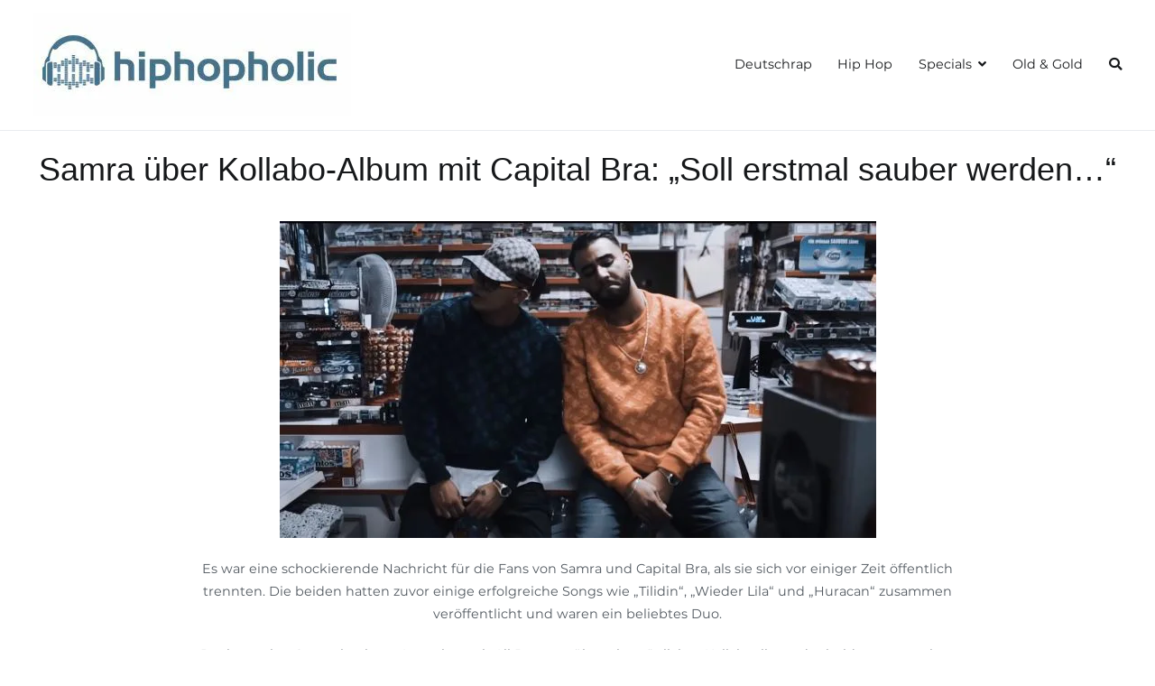

--- FILE ---
content_type: text/html; charset=UTF-8
request_url: https://hiphopholic.de/samra-ueber-kollabo-album-mit-capital-bra-soll-erstmal-sauber-werden/
body_size: 13012
content:
<!doctype html>
		<html lang="de">
		
	<head>

				<meta charset="UTF-8">
		<meta name="viewport" content="width=device-width, initial-scale=1">
		<link rel="profile" href="http://gmpg.org/xfn/11">
		
		<script type="text/javascript"
		id="Cookiebot"
		src="https://consent.cookiebot.com/uc.js"
		data-cbid="5d56e59b-894a-4137-9a35-1ecbd25c22a8"
						data-culture="DE"
				async	></script>
<script>
	window.dataLayer = window.dataLayer || [];
	function gtag() {
		dataLayer.push(arguments);
	}
	gtag("consent", "default", {
		ad_storage: "denied",
		analytics_storage: "denied",
		functionality_storage: "denied",
		personalization_storage: "denied",
		security_storage: "granted",
		wait_for_update: 500,
	});
	gtag("set", "ads_data_redaction", true);
	gtag("set", "url_passthrough", true);
</script>
<meta name='robots' content='max-image-preview:large' />

	<!-- This site is optimized with the Yoast SEO Premium plugin v14.4.1 - https://yoast.com/wordpress/plugins/seo/ -->
	<title>Samra über Kollabo-Album mit Capital Bra: &quot;Soll erstmal sauber werden...&quot; &bull; hiphopholic.de</title>
	<meta name="description" content="Es war eine schockierende Nachricht für die Fans von Samra und Capital Bra, als sie sich vor einiger Zeit öffentlich trennten. Die beiden hatten zuvor" />
	<meta name="robots" content="index, follow" />
	<meta name="googlebot" content="index, follow, max-snippet:-1, max-image-preview:large, max-video-preview:-1" />
	<meta name="bingbot" content="index, follow, max-snippet:-1, max-image-preview:large, max-video-preview:-1" />
	<link rel="canonical" href="https://hiphopholic.de/samra-ueber-kollabo-album-mit-capital-bra-soll-erstmal-sauber-werden/" />
	<meta property="og:locale" content="de_DE" />
	<meta property="og:type" content="article" />
	<meta property="og:title" content="Samra über Kollabo-Album mit Capital Bra: &quot;Soll erstmal sauber werden...&quot; &bull; hiphopholic.de" />
	<meta property="og:description" content="Es war eine schockierende Nachricht für die Fans von Samra und Capital Bra, als sie sich vor einiger Zeit öffentlich trennten. Die beiden hatten zuvor" />
	<meta property="og:url" content="https://hiphopholic.de/samra-ueber-kollabo-album-mit-capital-bra-soll-erstmal-sauber-werden/" />
	<meta property="og:site_name" content="hiphopholic.de Hip Hop Portal" />
	<meta property="article:publisher" content="https://www.facebook.com/hiphopholic.de/" />
	<meta property="article:published_time" content="2022-12-13T19:32:00+00:00" />
	<meta property="article:modified_time" content="2022-12-13T15:29:33+00:00" />
	<meta property="og:image" content="https://hiphopholic.de/wp-content/2020/07/capital-samra.jpg" />
	<meta property="og:image:width" content="661" />
	<meta property="og:image:height" content="351" />
	<script type="application/ld+json" class="yoast-schema-graph">{"@context":"https://schema.org","@graph":[{"@type":"Organization","@id":"https://hiphopholic.de/#organization","name":"HipHopHolic","url":"https://hiphopholic.de/","sameAs":["https://www.facebook.com/hiphopholic.de/"],"logo":{"@type":"ImageObject","@id":"https://hiphopholic.de/#logo","inLanguage":"de","url":"https://hiphopholic.de/wp-content/2019/03/Hiphopholic-Logo-Mobile.png","width":700,"height":203,"caption":"HipHopHolic"},"image":{"@id":"https://hiphopholic.de/#logo"}},{"@type":"WebSite","@id":"https://hiphopholic.de/#website","url":"https://hiphopholic.de/","name":"hiphopholic.de Hip Hop Portal","description":"","publisher":{"@id":"https://hiphopholic.de/#organization"},"potentialAction":[{"@type":"SearchAction","target":"https://hiphopholic.de/?s={search_term_string}","query-input":"required name=search_term_string"}],"inLanguage":"de"},{"@type":"ImageObject","@id":"https://hiphopholic.de/samra-ueber-kollabo-album-mit-capital-bra-soll-erstmal-sauber-werden/#primaryimage","inLanguage":"de","url":"https://hiphopholic.de/wp-content/2020/07/capital-samra.jpg","width":661,"height":351},{"@type":"WebPage","@id":"https://hiphopholic.de/samra-ueber-kollabo-album-mit-capital-bra-soll-erstmal-sauber-werden/#webpage","url":"https://hiphopholic.de/samra-ueber-kollabo-album-mit-capital-bra-soll-erstmal-sauber-werden/","name":"Samra \u00fcber Kollabo-Album mit Capital Bra: \"Soll erstmal sauber werden...\" &bull; hiphopholic.de","isPartOf":{"@id":"https://hiphopholic.de/#website"},"primaryImageOfPage":{"@id":"https://hiphopholic.de/samra-ueber-kollabo-album-mit-capital-bra-soll-erstmal-sauber-werden/#primaryimage"},"datePublished":"2022-12-13T19:32:00+00:00","dateModified":"2022-12-13T15:29:33+00:00","description":"Es war eine schockierende Nachricht f\u00fcr die Fans von Samra und Capital Bra, als sie sich vor einiger Zeit \u00f6ffentlich trennten. Die beiden hatten zuvor","breadcrumb":{"@id":"https://hiphopholic.de/samra-ueber-kollabo-album-mit-capital-bra-soll-erstmal-sauber-werden/#breadcrumb"},"inLanguage":"de","potentialAction":[{"@type":"ReadAction","target":["https://hiphopholic.de/samra-ueber-kollabo-album-mit-capital-bra-soll-erstmal-sauber-werden/"]}]},{"@type":"BreadcrumbList","@id":"https://hiphopholic.de/samra-ueber-kollabo-album-mit-capital-bra-soll-erstmal-sauber-werden/#breadcrumb","itemListElement":[{"@type":"ListItem","position":1,"item":{"@type":"WebPage","@id":"https://hiphopholic.de/","url":"https://hiphopholic.de/","name":"Startseite"}},{"@type":"ListItem","position":2,"item":{"@type":"WebPage","@id":"https://hiphopholic.de/samra-ueber-kollabo-album-mit-capital-bra-soll-erstmal-sauber-werden/","url":"https://hiphopholic.de/samra-ueber-kollabo-album-mit-capital-bra-soll-erstmal-sauber-werden/","name":"Samra \u00fcber Kollabo-Album mit Capital Bra: &#8222;Soll erstmal sauber werden&#8230;&#8220;"}}]},{"@type":"Article","@id":"https://hiphopholic.de/samra-ueber-kollabo-album-mit-capital-bra-soll-erstmal-sauber-werden/#article","isPartOf":{"@id":"https://hiphopholic.de/samra-ueber-kollabo-album-mit-capital-bra-soll-erstmal-sauber-werden/#webpage"},"author":{"@id":"https://hiphopholic.de/#/schema/person/82ee18f904f33ebbcae465bc46b3dde0"},"headline":"Samra \u00fcber Kollabo-Album mit Capital Bra: &#8222;Soll erstmal sauber werden&#8230;&#8220;","datePublished":"2022-12-13T19:32:00+00:00","dateModified":"2022-12-13T15:29:33+00:00","commentCount":0,"mainEntityOfPage":{"@id":"https://hiphopholic.de/samra-ueber-kollabo-album-mit-capital-bra-soll-erstmal-sauber-werden/#webpage"},"publisher":{"@id":"https://hiphopholic.de/#organization"},"image":{"@id":"https://hiphopholic.de/samra-ueber-kollabo-album-mit-capital-bra-soll-erstmal-sauber-werden/#primaryimage"},"articleSection":"Deutschrap","inLanguage":"de"},{"@type":["Person"],"@id":"https://hiphopholic.de/#/schema/person/82ee18f904f33ebbcae465bc46b3dde0","name":"Vadim","description":"Der Admin, der etwas m\u00fcde ist. Aber stets bem\u00fcht!"}]}</script>
	<!-- / Yoast SEO Premium plugin. -->


<script type="text/javascript">
window._wpemojiSettings = {"baseUrl":"https:\/\/s.w.org\/images\/core\/emoji\/14.0.0\/72x72\/","ext":".png","svgUrl":"https:\/\/s.w.org\/images\/core\/emoji\/14.0.0\/svg\/","svgExt":".svg","source":{"concatemoji":"https:\/\/hiphopholic.de\/wp-includes\/js\/wp-emoji-release.min.js?ver=6.2.8"}};
/*! This file is auto-generated */
!function(e,a,t){var n,r,o,i=a.createElement("canvas"),p=i.getContext&&i.getContext("2d");function s(e,t){p.clearRect(0,0,i.width,i.height),p.fillText(e,0,0);e=i.toDataURL();return p.clearRect(0,0,i.width,i.height),p.fillText(t,0,0),e===i.toDataURL()}function c(e){var t=a.createElement("script");t.src=e,t.defer=t.type="text/javascript",a.getElementsByTagName("head")[0].appendChild(t)}for(o=Array("flag","emoji"),t.supports={everything:!0,everythingExceptFlag:!0},r=0;r<o.length;r++)t.supports[o[r]]=function(e){if(p&&p.fillText)switch(p.textBaseline="top",p.font="600 32px Arial",e){case"flag":return s("\ud83c\udff3\ufe0f\u200d\u26a7\ufe0f","\ud83c\udff3\ufe0f\u200b\u26a7\ufe0f")?!1:!s("\ud83c\uddfa\ud83c\uddf3","\ud83c\uddfa\u200b\ud83c\uddf3")&&!s("\ud83c\udff4\udb40\udc67\udb40\udc62\udb40\udc65\udb40\udc6e\udb40\udc67\udb40\udc7f","\ud83c\udff4\u200b\udb40\udc67\u200b\udb40\udc62\u200b\udb40\udc65\u200b\udb40\udc6e\u200b\udb40\udc67\u200b\udb40\udc7f");case"emoji":return!s("\ud83e\udef1\ud83c\udffb\u200d\ud83e\udef2\ud83c\udfff","\ud83e\udef1\ud83c\udffb\u200b\ud83e\udef2\ud83c\udfff")}return!1}(o[r]),t.supports.everything=t.supports.everything&&t.supports[o[r]],"flag"!==o[r]&&(t.supports.everythingExceptFlag=t.supports.everythingExceptFlag&&t.supports[o[r]]);t.supports.everythingExceptFlag=t.supports.everythingExceptFlag&&!t.supports.flag,t.DOMReady=!1,t.readyCallback=function(){t.DOMReady=!0},t.supports.everything||(n=function(){t.readyCallback()},a.addEventListener?(a.addEventListener("DOMContentLoaded",n,!1),e.addEventListener("load",n,!1)):(e.attachEvent("onload",n),a.attachEvent("onreadystatechange",function(){"complete"===a.readyState&&t.readyCallback()})),(e=t.source||{}).concatemoji?c(e.concatemoji):e.wpemoji&&e.twemoji&&(c(e.twemoji),c(e.wpemoji)))}(window,document,window._wpemojiSettings);
</script>
<style type="text/css">
img.wp-smiley,
img.emoji {
	display: inline !important;
	border: none !important;
	box-shadow: none !important;
	height: 1em !important;
	width: 1em !important;
	margin: 0 0.07em !important;
	vertical-align: -0.1em !important;
	background: none !important;
	padding: 0 !important;
}
</style>
	<link rel='stylesheet' id='wp-block-library-css' href='https://hiphopholic.de/wp-includes/css/dist/block-library/style.min.css?ver=6.2.8' type='text/css' media='all' />
<style id='wp-block-library-theme-inline-css' type='text/css'>
.wp-block-audio figcaption{color:#555;font-size:13px;text-align:center}.is-dark-theme .wp-block-audio figcaption{color:hsla(0,0%,100%,.65)}.wp-block-audio{margin:0 0 1em}.wp-block-code{border:1px solid #ccc;border-radius:4px;font-family:Menlo,Consolas,monaco,monospace;padding:.8em 1em}.wp-block-embed figcaption{color:#555;font-size:13px;text-align:center}.is-dark-theme .wp-block-embed figcaption{color:hsla(0,0%,100%,.65)}.wp-block-embed{margin:0 0 1em}.blocks-gallery-caption{color:#555;font-size:13px;text-align:center}.is-dark-theme .blocks-gallery-caption{color:hsla(0,0%,100%,.65)}.wp-block-image figcaption{color:#555;font-size:13px;text-align:center}.is-dark-theme .wp-block-image figcaption{color:hsla(0,0%,100%,.65)}.wp-block-image{margin:0 0 1em}.wp-block-pullquote{border-bottom:4px solid;border-top:4px solid;color:currentColor;margin-bottom:1.75em}.wp-block-pullquote cite,.wp-block-pullquote footer,.wp-block-pullquote__citation{color:currentColor;font-size:.8125em;font-style:normal;text-transform:uppercase}.wp-block-quote{border-left:.25em solid;margin:0 0 1.75em;padding-left:1em}.wp-block-quote cite,.wp-block-quote footer{color:currentColor;font-size:.8125em;font-style:normal;position:relative}.wp-block-quote.has-text-align-right{border-left:none;border-right:.25em solid;padding-left:0;padding-right:1em}.wp-block-quote.has-text-align-center{border:none;padding-left:0}.wp-block-quote.is-large,.wp-block-quote.is-style-large,.wp-block-quote.is-style-plain{border:none}.wp-block-search .wp-block-search__label{font-weight:700}.wp-block-search__button{border:1px solid #ccc;padding:.375em .625em}:where(.wp-block-group.has-background){padding:1.25em 2.375em}.wp-block-separator.has-css-opacity{opacity:.4}.wp-block-separator{border:none;border-bottom:2px solid;margin-left:auto;margin-right:auto}.wp-block-separator.has-alpha-channel-opacity{opacity:1}.wp-block-separator:not(.is-style-wide):not(.is-style-dots){width:100px}.wp-block-separator.has-background:not(.is-style-dots){border-bottom:none;height:1px}.wp-block-separator.has-background:not(.is-style-wide):not(.is-style-dots){height:2px}.wp-block-table{margin:0 0 1em}.wp-block-table td,.wp-block-table th{word-break:normal}.wp-block-table figcaption{color:#555;font-size:13px;text-align:center}.is-dark-theme .wp-block-table figcaption{color:hsla(0,0%,100%,.65)}.wp-block-video figcaption{color:#555;font-size:13px;text-align:center}.is-dark-theme .wp-block-video figcaption{color:hsla(0,0%,100%,.65)}.wp-block-video{margin:0 0 1em}.wp-block-template-part.has-background{margin-bottom:0;margin-top:0;padding:1.25em 2.375em}
</style>
<link rel='stylesheet' id='classic-theme-styles-css' href='https://hiphopholic.de/wp-includes/css/classic-themes.min.css?ver=6.2.8' type='text/css' media='all' />
<style id='global-styles-inline-css' type='text/css'>
body{--wp--preset--color--black: #000000;--wp--preset--color--cyan-bluish-gray: #abb8c3;--wp--preset--color--white: #ffffff;--wp--preset--color--pale-pink: #f78da7;--wp--preset--color--vivid-red: #cf2e2e;--wp--preset--color--luminous-vivid-orange: #ff6900;--wp--preset--color--luminous-vivid-amber: #fcb900;--wp--preset--color--light-green-cyan: #7bdcb5;--wp--preset--color--vivid-green-cyan: #00d084;--wp--preset--color--pale-cyan-blue: #8ed1fc;--wp--preset--color--vivid-cyan-blue: #0693e3;--wp--preset--color--vivid-purple: #9b51e0;--wp--preset--gradient--vivid-cyan-blue-to-vivid-purple: linear-gradient(135deg,rgba(6,147,227,1) 0%,rgb(155,81,224) 100%);--wp--preset--gradient--light-green-cyan-to-vivid-green-cyan: linear-gradient(135deg,rgb(122,220,180) 0%,rgb(0,208,130) 100%);--wp--preset--gradient--luminous-vivid-amber-to-luminous-vivid-orange: linear-gradient(135deg,rgba(252,185,0,1) 0%,rgba(255,105,0,1) 100%);--wp--preset--gradient--luminous-vivid-orange-to-vivid-red: linear-gradient(135deg,rgba(255,105,0,1) 0%,rgb(207,46,46) 100%);--wp--preset--gradient--very-light-gray-to-cyan-bluish-gray: linear-gradient(135deg,rgb(238,238,238) 0%,rgb(169,184,195) 100%);--wp--preset--gradient--cool-to-warm-spectrum: linear-gradient(135deg,rgb(74,234,220) 0%,rgb(151,120,209) 20%,rgb(207,42,186) 40%,rgb(238,44,130) 60%,rgb(251,105,98) 80%,rgb(254,248,76) 100%);--wp--preset--gradient--blush-light-purple: linear-gradient(135deg,rgb(255,206,236) 0%,rgb(152,150,240) 100%);--wp--preset--gradient--blush-bordeaux: linear-gradient(135deg,rgb(254,205,165) 0%,rgb(254,45,45) 50%,rgb(107,0,62) 100%);--wp--preset--gradient--luminous-dusk: linear-gradient(135deg,rgb(255,203,112) 0%,rgb(199,81,192) 50%,rgb(65,88,208) 100%);--wp--preset--gradient--pale-ocean: linear-gradient(135deg,rgb(255,245,203) 0%,rgb(182,227,212) 50%,rgb(51,167,181) 100%);--wp--preset--gradient--electric-grass: linear-gradient(135deg,rgb(202,248,128) 0%,rgb(113,206,126) 100%);--wp--preset--gradient--midnight: linear-gradient(135deg,rgb(2,3,129) 0%,rgb(40,116,252) 100%);--wp--preset--duotone--dark-grayscale: url('#wp-duotone-dark-grayscale');--wp--preset--duotone--grayscale: url('#wp-duotone-grayscale');--wp--preset--duotone--purple-yellow: url('#wp-duotone-purple-yellow');--wp--preset--duotone--blue-red: url('#wp-duotone-blue-red');--wp--preset--duotone--midnight: url('#wp-duotone-midnight');--wp--preset--duotone--magenta-yellow: url('#wp-duotone-magenta-yellow');--wp--preset--duotone--purple-green: url('#wp-duotone-purple-green');--wp--preset--duotone--blue-orange: url('#wp-duotone-blue-orange');--wp--preset--font-size--small: 13px;--wp--preset--font-size--medium: 20px;--wp--preset--font-size--large: 36px;--wp--preset--font-size--x-large: 42px;--wp--preset--spacing--20: 0.44rem;--wp--preset--spacing--30: 0.67rem;--wp--preset--spacing--40: 1rem;--wp--preset--spacing--50: 1.5rem;--wp--preset--spacing--60: 2.25rem;--wp--preset--spacing--70: 3.38rem;--wp--preset--spacing--80: 5.06rem;--wp--preset--shadow--natural: 6px 6px 9px rgba(0, 0, 0, 0.2);--wp--preset--shadow--deep: 12px 12px 50px rgba(0, 0, 0, 0.4);--wp--preset--shadow--sharp: 6px 6px 0px rgba(0, 0, 0, 0.2);--wp--preset--shadow--outlined: 6px 6px 0px -3px rgba(255, 255, 255, 1), 6px 6px rgba(0, 0, 0, 1);--wp--preset--shadow--crisp: 6px 6px 0px rgba(0, 0, 0, 1);}:where(.is-layout-flex){gap: 0.5em;}body .is-layout-flow > .alignleft{float: left;margin-inline-start: 0;margin-inline-end: 2em;}body .is-layout-flow > .alignright{float: right;margin-inline-start: 2em;margin-inline-end: 0;}body .is-layout-flow > .aligncenter{margin-left: auto !important;margin-right: auto !important;}body .is-layout-constrained > .alignleft{float: left;margin-inline-start: 0;margin-inline-end: 2em;}body .is-layout-constrained > .alignright{float: right;margin-inline-start: 2em;margin-inline-end: 0;}body .is-layout-constrained > .aligncenter{margin-left: auto !important;margin-right: auto !important;}body .is-layout-constrained > :where(:not(.alignleft):not(.alignright):not(.alignfull)){max-width: var(--wp--style--global--content-size);margin-left: auto !important;margin-right: auto !important;}body .is-layout-constrained > .alignwide{max-width: var(--wp--style--global--wide-size);}body .is-layout-flex{display: flex;}body .is-layout-flex{flex-wrap: wrap;align-items: center;}body .is-layout-flex > *{margin: 0;}:where(.wp-block-columns.is-layout-flex){gap: 2em;}.has-black-color{color: var(--wp--preset--color--black) !important;}.has-cyan-bluish-gray-color{color: var(--wp--preset--color--cyan-bluish-gray) !important;}.has-white-color{color: var(--wp--preset--color--white) !important;}.has-pale-pink-color{color: var(--wp--preset--color--pale-pink) !important;}.has-vivid-red-color{color: var(--wp--preset--color--vivid-red) !important;}.has-luminous-vivid-orange-color{color: var(--wp--preset--color--luminous-vivid-orange) !important;}.has-luminous-vivid-amber-color{color: var(--wp--preset--color--luminous-vivid-amber) !important;}.has-light-green-cyan-color{color: var(--wp--preset--color--light-green-cyan) !important;}.has-vivid-green-cyan-color{color: var(--wp--preset--color--vivid-green-cyan) !important;}.has-pale-cyan-blue-color{color: var(--wp--preset--color--pale-cyan-blue) !important;}.has-vivid-cyan-blue-color{color: var(--wp--preset--color--vivid-cyan-blue) !important;}.has-vivid-purple-color{color: var(--wp--preset--color--vivid-purple) !important;}.has-black-background-color{background-color: var(--wp--preset--color--black) !important;}.has-cyan-bluish-gray-background-color{background-color: var(--wp--preset--color--cyan-bluish-gray) !important;}.has-white-background-color{background-color: var(--wp--preset--color--white) !important;}.has-pale-pink-background-color{background-color: var(--wp--preset--color--pale-pink) !important;}.has-vivid-red-background-color{background-color: var(--wp--preset--color--vivid-red) !important;}.has-luminous-vivid-orange-background-color{background-color: var(--wp--preset--color--luminous-vivid-orange) !important;}.has-luminous-vivid-amber-background-color{background-color: var(--wp--preset--color--luminous-vivid-amber) !important;}.has-light-green-cyan-background-color{background-color: var(--wp--preset--color--light-green-cyan) !important;}.has-vivid-green-cyan-background-color{background-color: var(--wp--preset--color--vivid-green-cyan) !important;}.has-pale-cyan-blue-background-color{background-color: var(--wp--preset--color--pale-cyan-blue) !important;}.has-vivid-cyan-blue-background-color{background-color: var(--wp--preset--color--vivid-cyan-blue) !important;}.has-vivid-purple-background-color{background-color: var(--wp--preset--color--vivid-purple) !important;}.has-black-border-color{border-color: var(--wp--preset--color--black) !important;}.has-cyan-bluish-gray-border-color{border-color: var(--wp--preset--color--cyan-bluish-gray) !important;}.has-white-border-color{border-color: var(--wp--preset--color--white) !important;}.has-pale-pink-border-color{border-color: var(--wp--preset--color--pale-pink) !important;}.has-vivid-red-border-color{border-color: var(--wp--preset--color--vivid-red) !important;}.has-luminous-vivid-orange-border-color{border-color: var(--wp--preset--color--luminous-vivid-orange) !important;}.has-luminous-vivid-amber-border-color{border-color: var(--wp--preset--color--luminous-vivid-amber) !important;}.has-light-green-cyan-border-color{border-color: var(--wp--preset--color--light-green-cyan) !important;}.has-vivid-green-cyan-border-color{border-color: var(--wp--preset--color--vivid-green-cyan) !important;}.has-pale-cyan-blue-border-color{border-color: var(--wp--preset--color--pale-cyan-blue) !important;}.has-vivid-cyan-blue-border-color{border-color: var(--wp--preset--color--vivid-cyan-blue) !important;}.has-vivid-purple-border-color{border-color: var(--wp--preset--color--vivid-purple) !important;}.has-vivid-cyan-blue-to-vivid-purple-gradient-background{background: var(--wp--preset--gradient--vivid-cyan-blue-to-vivid-purple) !important;}.has-light-green-cyan-to-vivid-green-cyan-gradient-background{background: var(--wp--preset--gradient--light-green-cyan-to-vivid-green-cyan) !important;}.has-luminous-vivid-amber-to-luminous-vivid-orange-gradient-background{background: var(--wp--preset--gradient--luminous-vivid-amber-to-luminous-vivid-orange) !important;}.has-luminous-vivid-orange-to-vivid-red-gradient-background{background: var(--wp--preset--gradient--luminous-vivid-orange-to-vivid-red) !important;}.has-very-light-gray-to-cyan-bluish-gray-gradient-background{background: var(--wp--preset--gradient--very-light-gray-to-cyan-bluish-gray) !important;}.has-cool-to-warm-spectrum-gradient-background{background: var(--wp--preset--gradient--cool-to-warm-spectrum) !important;}.has-blush-light-purple-gradient-background{background: var(--wp--preset--gradient--blush-light-purple) !important;}.has-blush-bordeaux-gradient-background{background: var(--wp--preset--gradient--blush-bordeaux) !important;}.has-luminous-dusk-gradient-background{background: var(--wp--preset--gradient--luminous-dusk) !important;}.has-pale-ocean-gradient-background{background: var(--wp--preset--gradient--pale-ocean) !important;}.has-electric-grass-gradient-background{background: var(--wp--preset--gradient--electric-grass) !important;}.has-midnight-gradient-background{background: var(--wp--preset--gradient--midnight) !important;}.has-small-font-size{font-size: var(--wp--preset--font-size--small) !important;}.has-medium-font-size{font-size: var(--wp--preset--font-size--medium) !important;}.has-large-font-size{font-size: var(--wp--preset--font-size--large) !important;}.has-x-large-font-size{font-size: var(--wp--preset--font-size--x-large) !important;}
.wp-block-navigation a:where(:not(.wp-element-button)){color: inherit;}
:where(.wp-block-columns.is-layout-flex){gap: 2em;}
.wp-block-pullquote{font-size: 1.5em;line-height: 1.6;}
</style>
<link rel='stylesheet' id='contentstudio-dashboard-css' href='https://hiphopholic.de/wp-content/plugins/contentstudio/_inc/main.css?ver=1.0.0' type='text/css' media='all' />
<link rel='stylesheet' id='toc-screen-css' href='https://hiphopholic.de/wp-content/plugins/table-of-contents-plus/screen.min.css?ver=2302' type='text/css' media='all' />
<link rel='stylesheet' id='font-awesome-css' href='https://hiphopholic.de/wp-content/themes/zakra/assets/lib/font-awesome/css/font-awesome.min.css?ver=4.7.0' type='text/css' media='all' />
<link rel='stylesheet' id='zakra-style-css' href='https://hiphopholic.de/wp-content/themes/zakra/style.css?ver=6.2.8' type='text/css' media='all' />
<style id='zakra-style-inline-css' type='text/css'>
@media screen and (min-width:1200px){.tg-container{max-width:1206px;}}body{font-family:Montserrat;font-weight:400;}h1, h2, h3, h4, h5, h6{font-family:-apple-system, blinkmacsystemfont, segoe ui, roboto, oxygen-sans, ubuntu, cantarell, helvetica neue, helvetica, arial, sans-serif;font-weight:400;}h1{font-weight:500;}h2{font-weight:500;}h3{font-weight:500;}h4{font-weight:500;}h5{font-weight:500;}h6{font-weight:500;}button:hover, input[type="button"]:hover, input[type="reset"]:hover, input[type="submit"]:hover, #infinite-handle span:hover{background-color:#1e7ba6;}.tg-site-header .tg-site-header-top{background-size:contain;}.tg-site-header, .tg-container--separate .tg-site-header{background-size:contain;}.main-navigation.tg-primary-menu > div ul li.tg-header-button-wrap a:hover{background-color:#1e7ba6;}.tg-page-header, .tg-container--separate .tg-page-header{background-position:center center;background-size:contain;}
</style>
<link rel='stylesheet' id='zakra_googlefonts-css' href='//hiphopholic.de/wp-content/sgf-css/font-1ba219dc2b609b3322860303392b00f6.css' type='text/css' media='all' />
<link rel='stylesheet' id='yarpp-thumbnails-css' href='https://hiphopholic.de/wp-content/plugins/yet-another-related-posts-plugin/style/styles_thumbnails.css?ver=5.30.3' type='text/css' media='all' />
<style id='yarpp-thumbnails-inline-css' type='text/css'>
.yarpp-thumbnails-horizontal .yarpp-thumbnail {width: 130px;height: 170px;margin: 5px;margin-left: 0px;}.yarpp-thumbnail > img, .yarpp-thumbnail-default {width: 120px;height: 120px;margin: 5px;}.yarpp-thumbnails-horizontal .yarpp-thumbnail-title {margin: 7px;margin-top: 0px;width: 120px;}.yarpp-thumbnail-default > img {min-height: 120px;min-width: 120px;}
</style>
<script type='text/javascript' src='https://hiphopholic.de/wp-includes/js/jquery/jquery.min.js?ver=3.6.4' id='jquery-core-js'></script>
<script type='text/javascript' src='https://hiphopholic.de/wp-includes/js/jquery/jquery-migrate.min.js?ver=3.4.0' id='jquery-migrate-js'></script>
<link rel="https://api.w.org/" href="https://hiphopholic.de/wp-json/" /><link rel="alternate" type="application/json" href="https://hiphopholic.de/wp-json/wp/v2/posts/128739" /><link rel="EditURI" type="application/rsd+xml" title="RSD" href="https://hiphopholic.de/xmlrpc.php?rsd" />
<link rel="wlwmanifest" type="application/wlwmanifest+xml" href="https://hiphopholic.de/wp-includes/wlwmanifest.xml" />
<link rel='shortlink' href='https://hiphopholic.de/?p=128739' />
<link rel="alternate" type="application/json+oembed" href="https://hiphopholic.de/wp-json/oembed/1.0/embed?url=https%3A%2F%2Fhiphopholic.de%2Fsamra-ueber-kollabo-album-mit-capital-bra-soll-erstmal-sauber-werden%2F" />
<link rel="alternate" type="text/xml+oembed" href="https://hiphopholic.de/wp-json/oembed/1.0/embed?url=https%3A%2F%2Fhiphopholic.de%2Fsamra-ueber-kollabo-album-mit-capital-bra-soll-erstmal-sauber-werden%2F&#038;format=xml" />
		<style type="text/css">
						.site-title,
			.site-description {
				position: absolute;
				clip: rect(1px, 1px, 1px, 1px);
			}

						</style>
		<link rel="icon" href="https://hiphopholic.de/wp-content/2018/11/cropped-hhh-logo-splash-300x300.png" sizes="32x32" />
<link rel="icon" href="https://hiphopholic.de/wp-content/2018/11/cropped-hhh-logo-splash-300x300.png" sizes="192x192" />
<link rel="apple-touch-icon" href="https://hiphopholic.de/wp-content/2018/11/cropped-hhh-logo-splash-300x300.png" />
<meta name="msapplication-TileImage" content="https://hiphopholic.de/wp-content/2018/11/cropped-hhh-logo-splash-300x300.png" />
		<style type="text/css" id="wp-custom-css">
			
#primary a.post-thumbnail {
	margin:auto;
	width:fit-content;
	padding-bottom: 1rem;
}

#primary .entry-title, .entry-meta,  {
	text-align:center;
}

#primary .tg-read-more {
	font-size: 1.5rem;
	background: #444;
	padding: 0.05rem 0.75rem;
	color: yellow;
	text-shadow: 1px 1px 2px #000;
	border-radius: 2px;
}

#primary .tg-read-more:hover {
	background: #222;
	color: #F2CB05;
}

.tg-container--flex-space-between {
	justify-content:center;
}

.tg-page-header__title {
	margin:auto;
}

.site-content {
	margin-top: 1rem;
}

.post-thumbnail {
	display:flex;
	justify-content:center;
}

#primary {
	padding:0;
}

@media screen and (max-width:680px) {
	#main h1 {
	font-size: 2rem;
	text-align:center;
}
}

.mpp-post-navigation .nav-links [rel="next"], [rel="previous"] {
	font-size: 1.5rem;
	border: 1px #269bd1 solid;
	width: 75%;
	background: #444;
	margin:auto;
	color: #2dbdff;
	margin-bottom: 3rem;
	padding: 5px;
	display:block;
	text-align:center;
}

.mpp-post-navigation .nav-links [rel="previous"] {
	margin-bottom: 1.5rem;
	color: crimson;
	background: #333;
}

aside {
	display:none;
}

#toc_container {
	display:flex;
	flex-direction:column;
	font-weight: 700;
	line-height: 2.5em;
}

article>div, header {
	text-align:center;
}

@media only screen and (max-width: 728px) {
	article .entry-meta  .comments-link { 
		display:none;
	}
		article .entry-meta  .tags-links{ 
		display:none;
	}
	article header h2 a{
		font-size: 0.75em;
		line-height: 1.1;
	}
		article header h2{
		line-height: 0.9;
	}
	
	article {
		background: #eee;
		padding: 5px;
	}
	
	.tg-site-layout--default .hentry {
    margin: 0 0 1em;
}
}
		</style>
				
		<script async src="https://pagead2.googlesyndication.com/pagead/js/adsbygoogle.js?client=ca-pub-9674527906790876" crossorigin="anonymous"></script>

	</head>

<body class="post-template-default single single-post postid-128739 single-format-standard wp-custom-logo tg-site-layout--right tg-container--wide has-page-header">

<svg xmlns="http://www.w3.org/2000/svg" viewBox="0 0 0 0" width="0" height="0" focusable="false" role="none" style="visibility: hidden; position: absolute; left: -9999px; overflow: hidden;" ><defs><filter id="wp-duotone-dark-grayscale"><feColorMatrix color-interpolation-filters="sRGB" type="matrix" values=" .299 .587 .114 0 0 .299 .587 .114 0 0 .299 .587 .114 0 0 .299 .587 .114 0 0 " /><feComponentTransfer color-interpolation-filters="sRGB" ><feFuncR type="table" tableValues="0 0.49803921568627" /><feFuncG type="table" tableValues="0 0.49803921568627" /><feFuncB type="table" tableValues="0 0.49803921568627" /><feFuncA type="table" tableValues="1 1" /></feComponentTransfer><feComposite in2="SourceGraphic" operator="in" /></filter></defs></svg><svg xmlns="http://www.w3.org/2000/svg" viewBox="0 0 0 0" width="0" height="0" focusable="false" role="none" style="visibility: hidden; position: absolute; left: -9999px; overflow: hidden;" ><defs><filter id="wp-duotone-grayscale"><feColorMatrix color-interpolation-filters="sRGB" type="matrix" values=" .299 .587 .114 0 0 .299 .587 .114 0 0 .299 .587 .114 0 0 .299 .587 .114 0 0 " /><feComponentTransfer color-interpolation-filters="sRGB" ><feFuncR type="table" tableValues="0 1" /><feFuncG type="table" tableValues="0 1" /><feFuncB type="table" tableValues="0 1" /><feFuncA type="table" tableValues="1 1" /></feComponentTransfer><feComposite in2="SourceGraphic" operator="in" /></filter></defs></svg><svg xmlns="http://www.w3.org/2000/svg" viewBox="0 0 0 0" width="0" height="0" focusable="false" role="none" style="visibility: hidden; position: absolute; left: -9999px; overflow: hidden;" ><defs><filter id="wp-duotone-purple-yellow"><feColorMatrix color-interpolation-filters="sRGB" type="matrix" values=" .299 .587 .114 0 0 .299 .587 .114 0 0 .299 .587 .114 0 0 .299 .587 .114 0 0 " /><feComponentTransfer color-interpolation-filters="sRGB" ><feFuncR type="table" tableValues="0.54901960784314 0.98823529411765" /><feFuncG type="table" tableValues="0 1" /><feFuncB type="table" tableValues="0.71764705882353 0.25490196078431" /><feFuncA type="table" tableValues="1 1" /></feComponentTransfer><feComposite in2="SourceGraphic" operator="in" /></filter></defs></svg><svg xmlns="http://www.w3.org/2000/svg" viewBox="0 0 0 0" width="0" height="0" focusable="false" role="none" style="visibility: hidden; position: absolute; left: -9999px; overflow: hidden;" ><defs><filter id="wp-duotone-blue-red"><feColorMatrix color-interpolation-filters="sRGB" type="matrix" values=" .299 .587 .114 0 0 .299 .587 .114 0 0 .299 .587 .114 0 0 .299 .587 .114 0 0 " /><feComponentTransfer color-interpolation-filters="sRGB" ><feFuncR type="table" tableValues="0 1" /><feFuncG type="table" tableValues="0 0.27843137254902" /><feFuncB type="table" tableValues="0.5921568627451 0.27843137254902" /><feFuncA type="table" tableValues="1 1" /></feComponentTransfer><feComposite in2="SourceGraphic" operator="in" /></filter></defs></svg><svg xmlns="http://www.w3.org/2000/svg" viewBox="0 0 0 0" width="0" height="0" focusable="false" role="none" style="visibility: hidden; position: absolute; left: -9999px; overflow: hidden;" ><defs><filter id="wp-duotone-midnight"><feColorMatrix color-interpolation-filters="sRGB" type="matrix" values=" .299 .587 .114 0 0 .299 .587 .114 0 0 .299 .587 .114 0 0 .299 .587 .114 0 0 " /><feComponentTransfer color-interpolation-filters="sRGB" ><feFuncR type="table" tableValues="0 0" /><feFuncG type="table" tableValues="0 0.64705882352941" /><feFuncB type="table" tableValues="0 1" /><feFuncA type="table" tableValues="1 1" /></feComponentTransfer><feComposite in2="SourceGraphic" operator="in" /></filter></defs></svg><svg xmlns="http://www.w3.org/2000/svg" viewBox="0 0 0 0" width="0" height="0" focusable="false" role="none" style="visibility: hidden; position: absolute; left: -9999px; overflow: hidden;" ><defs><filter id="wp-duotone-magenta-yellow"><feColorMatrix color-interpolation-filters="sRGB" type="matrix" values=" .299 .587 .114 0 0 .299 .587 .114 0 0 .299 .587 .114 0 0 .299 .587 .114 0 0 " /><feComponentTransfer color-interpolation-filters="sRGB" ><feFuncR type="table" tableValues="0.78039215686275 1" /><feFuncG type="table" tableValues="0 0.94901960784314" /><feFuncB type="table" tableValues="0.35294117647059 0.47058823529412" /><feFuncA type="table" tableValues="1 1" /></feComponentTransfer><feComposite in2="SourceGraphic" operator="in" /></filter></defs></svg><svg xmlns="http://www.w3.org/2000/svg" viewBox="0 0 0 0" width="0" height="0" focusable="false" role="none" style="visibility: hidden; position: absolute; left: -9999px; overflow: hidden;" ><defs><filter id="wp-duotone-purple-green"><feColorMatrix color-interpolation-filters="sRGB" type="matrix" values=" .299 .587 .114 0 0 .299 .587 .114 0 0 .299 .587 .114 0 0 .299 .587 .114 0 0 " /><feComponentTransfer color-interpolation-filters="sRGB" ><feFuncR type="table" tableValues="0.65098039215686 0.40392156862745" /><feFuncG type="table" tableValues="0 1" /><feFuncB type="table" tableValues="0.44705882352941 0.4" /><feFuncA type="table" tableValues="1 1" /></feComponentTransfer><feComposite in2="SourceGraphic" operator="in" /></filter></defs></svg><svg xmlns="http://www.w3.org/2000/svg" viewBox="0 0 0 0" width="0" height="0" focusable="false" role="none" style="visibility: hidden; position: absolute; left: -9999px; overflow: hidden;" ><defs><filter id="wp-duotone-blue-orange"><feColorMatrix color-interpolation-filters="sRGB" type="matrix" values=" .299 .587 .114 0 0 .299 .587 .114 0 0 .299 .587 .114 0 0 .299 .587 .114 0 0 " /><feComponentTransfer color-interpolation-filters="sRGB" ><feFuncR type="table" tableValues="0.098039215686275 1" /><feFuncG type="table" tableValues="0 0.66274509803922" /><feFuncB type="table" tableValues="0.84705882352941 0.41960784313725" /><feFuncA type="table" tableValues="1 1" /></feComponentTransfer><feComposite in2="SourceGraphic" operator="in" /></filter></defs></svg>
		<div id="page" class="site tg-site">
				<a class="skip-link screen-reader-text" href="#content">Zum Inhalt springen</a>
		
		<header id="masthead" class="site-header tg-site-header tg-site-header--left">
		



		<div class="tg-site-header-bottom">
			<div class="tg-header-container tg-container tg-container--flex tg-container--flex-center tg-container--flex-space-between">
		
		
			<div class="tg-block tg-block--one">

						<div class="site-branding">
			<a href="https://hiphopholic.de/" class="custom-logo-link" rel="home"><img width="352" height="115" src="https://hiphopholic.de/wp-content/2015/01/cropped-HHHLogoneuangepasst.jpg" class="custom-logo" alt="hiphopholic.de Hip Hop Portal" decoding="async" srcset="https://hiphopholic.de/wp-content/2015/01/cropped-HHHLogoneuangepasst.jpg 352w, https://hiphopholic.de/wp-content/2015/01/cropped-HHHLogoneuangepasst-300x98.jpg 300w" sizes="(max-width: 352px) 100vw, 352px" /></a>			<div class="site-info-wrap">
									<p class="site-title">
						<a href="https://hiphopholic.de/" rel="home">hiphopholic.de Hip Hop Portal</a>
					</p>
								</div>

		</div><!-- .site-branding -->
		
			</div> <!-- /.tg-site-header__block--one -->

			
			<div class="tg-block tg-block--two">

						<nav id="site-navigation" class="main-navigation tg-primary-menu tg-primary-menu--style-underline">
			<div class="menu"><ul id="primary-menu" class="menu-primary"><li id="menu-item-65168" class="menu-item menu-item-type-taxonomy menu-item-object-category current-post-ancestor current-menu-parent current-post-parent menu-item-65168"><a href="https://hiphopholic.de/category/deutschrap/">Deutschrap</a></li>
<li id="menu-item-65169" class="menu-item menu-item-type-taxonomy menu-item-object-category menu-item-65169"><a href="https://hiphopholic.de/category/hip-hop/">Hip Hop</a></li>
<li id="menu-item-73280" class="menu-item menu-item-type-taxonomy menu-item-object-category menu-item-has-children menu-item-73280"><a href="https://hiphopholic.de/category/featured/">Specials</a>
<ul class="sub-menu">
	<li id="menu-item-116886" class="menu-item menu-item-type-taxonomy menu-item-object-category menu-item-116886"><a href="https://hiphopholic.de/category/hip-hop-business/">Business</a></li>
</ul>
</li>
<li id="menu-item-114289" class="menu-item menu-item-type-taxonomy menu-item-object-category menu-item-114289"><a href="https://hiphopholic.de/category/oldandgold/">Old &amp; Gold</a></li>
<li class="menu-item tg-menu-item tg-menu-item-search"><a href="#"  ><i class="tg-icon tg-icon-search"></i></a><form role="search" method="get" class="search-form" action="https://hiphopholic.de/">
				<label>
					<span class="screen-reader-text">Suche nach:</span>
					<input type="search" class="search-field" placeholder="Suchen …" value="" name="s" />
				</label>
				<input type="submit" class="search-submit" value="Suchen" />
			</form></li><!-- /.tg-header-search --></ul></div>		</nav><!-- #site-navigation -->
				<nav id="header-action" class="tg-header-action">
			<ul class="tg-header-action-list">
				<li class="tg-header-action__item tg-mobile-toggle" >
										<button aria-label="Primäres Menü" >
						<i class="tg-icon tg-icon-bars"></i>
					</button>
				</li><!-- /.tg-mobile-toggle -->
			</ul><!-- /.zakra-header-action-list -->
		</nav><!-- #header-action -->
				<nav id="mobile-navigation" class="tg-mobile-navigation"
			>

			<div class="menu-hauptmenue-container"><ul id="mobile-primary-menu" class="menu"><li class="menu-item menu-item-type-taxonomy menu-item-object-category current-post-ancestor current-menu-parent current-post-parent menu-item-65168"><a href="https://hiphopholic.de/category/deutschrap/">Deutschrap</a></li>
<li class="menu-item menu-item-type-taxonomy menu-item-object-category menu-item-65169"><a href="https://hiphopholic.de/category/hip-hop/">Hip Hop</a></li>
<li class="menu-item menu-item-type-taxonomy menu-item-object-category menu-item-has-children menu-item-73280"><a href="https://hiphopholic.de/category/featured/">Specials</a>
<ul class="sub-menu">
	<li class="menu-item menu-item-type-taxonomy menu-item-object-category menu-item-116886"><a href="https://hiphopholic.de/category/hip-hop-business/">Business</a></li>
</ul>
</li>
<li class="menu-item menu-item-type-taxonomy menu-item-object-category menu-item-114289"><a href="https://hiphopholic.de/category/oldandgold/">Old &amp; Gold</a></li>
<li class="menu-item tg-menu-item tg-menu-item-search"><a href="#"  ><i class="tg-icon tg-icon-search"></i></a><form role="search" method="get" class="search-form" action="https://hiphopholic.de/">
				<label>
					<span class="screen-reader-text">Suche nach:</span>
					<input type="search" class="search-field" placeholder="Suchen …" value="" name="s" />
				</label>
				<input type="submit" class="search-submit" value="Suchen" />
			</form></li><!-- /.tg-header-search --></ul></div>
		</nav><!-- /#mobile-navigation-->
		
			</div> <!-- /.tg-site-header__block-two -->

			
		</div>
		<!-- /.tg-container -->
		</div>
		<!-- /.tg-site-header-bottom -->
		
		</header><!-- #masthead -->
		
		<main id="main" class="site-main">
		
		<header class="tg-page-header tg-page-header--left-right">
			<div class="tg-container tg-container--flex tg-container--flex-center tg-container--flex-space-between">
				<h1 class="tg-page-header__title">Samra über Kollabo-Album mit Capital Bra: &#8222;Soll erstmal sauber werden&#8230;&#8220;</h1>
							</div>
		</header>
		<!-- /.page-header -->
				<div id="content" class="site-content">
			<div class="tg-container tg-container--flex tg-container--flex-space-between">
		
	<div id="primary" class="content-area">
		
		
<article id="post-128739" class="tg-meta-style-two post-128739 post type-post status-publish format-standard has-post-thumbnail hentry category-deutschrap zakra-single-article zakra-article-post">
	
	
			<div class="post-thumbnail">
				<img width="661" height="351" src="https://hiphopholic.de/wp-content/2020/07/capital-samra.jpg" class="attachment-post-thumbnail size-post-thumbnail wp-post-image" alt="" decoding="async" srcset="https://hiphopholic.de/wp-content/2020/07/capital-samra.jpg 661w, https://hiphopholic.de/wp-content/2020/07/capital-samra-300x159.jpg 300w" sizes="(max-width: 661px) 100vw, 661px" />			</div><!-- .post-thumbnail -->

					<header class="entry-header">
				
			</header><!-- .entry-header -->

					<div class="entry-content">
				
<p>Es war eine schockierende Nachricht für die Fans von Samra und Capital Bra, als sie sich vor einiger Zeit öffentlich trennten. Die beiden hatten zuvor einige erfolgreiche Songs wie „Tilidin“, „Wieder Lila“ und „Huracan“ zusammen veröffentlicht und waren ein beliebtes Duo.</p>



<p>Doch nun hat Samra in einem Interview mit Ali Bumaye über ein mögliches Kollaboalbum der beiden gesprochen und explizit den Namen „Berlin lebt 3“ erwähnt. Sie sagte, dass sie und Capi Kontakt haben und dass es darum geht, dass er erstmal clean wird, bevor sie ein Album machen.</p>



<p>Diese Nachricht hat die Fans der beiden Künstler begeistert. Viele hoffen, dass sie sich wieder versöhnen und ein neues Album veröffentlichen werden. Es wäre eine großartige Gelegenheit für Capital Bra, seine Karriere wieder aufzunehmen und sich von seinen Drogenproblemen zu befreien.</p>



<h2 class="wp-block-heading">Samra über Capital Bra und Berlin Lebt 3</h2>



<blockquote class="wp-block-quote">
<p><em>„Die Frage höre ich oft, die Frage lese ich auch ganz oft. Wir schauen, was die Zukunft bringt. Ich weiß natürlich, für die Fans wäre das unglaublich, wenn wir ein Album bringen (…) Ob ich mit Capital Berlin lebt 3 mache? Man weiß es nicht. Ich sage dir ehrlich, wir haben Kontakt, wir schreiben und so. Normal, man wünscht sich das.</em></p>



<p><em>Auch ich würde es feiern, aber in erster Linie geht es darum, dass er erstmal auch sauber wird. Weil der Junge ist jetzt auch im Entzug, lebt gerade in Dubai. Und vielleicht trifft man sich dann irgendwo mal in der Mitte und macht ein Album.“</em></p>
</blockquote>



<p>Es ist noch nicht klar, ob Samra und Capital Bra tatsächlich ein Kollaboalbum veröffentlichen werden, aber die Fans sind optimistisch. Wir werden sehen, was die Zukunft bringt. Bis dahin werden wir weiterhin die alten Songs der beiden hören und auf ein neues Album hoffen.</p>



<figure class="wp-block-embed is-type-video is-provider-youtube wp-block-embed-youtube wp-embed-aspect-16-9 wp-has-aspect-ratio"><div class="wp-block-embed__wrapper">
<div class="tg-oembed-container"><iframe loading="lazy" title="Ali Bumaye therapiert: SAMRA!" width="784" height="441" src="https://www.youtube.com/embed/aH33udY84qI?feature=oembed" frameborder="0" allow="accelerometer; autoplay; clipboard-write; encrypted-media; gyroscope; picture-in-picture" allowfullscreen></iframe></div>
</div></figure>
<div class="extra-hatom"><span class="entry-title">Samra über Kollabo-Album mit Capital Bra: &#8222;Soll erstmal sauber werden&#8230;&#8220;</span></div><div class="awac-wrapper"><div class="awac widget text-16">			<div class="textwidget"><div class="cntr-div"><div class="OUTBRAIN" data-src="[av_permalink]" data-widget-id="AR_1"></div> <script type="text/javascript" async="async" src="//widgets.outbrain.com/outbrain.js"></script></div></div>
		</div></div><div class='yarpp yarpp-related yarpp-related-website yarpp-template-thumbnails'>
<!-- YARPP Thumbnails -->
<h3>Lies auch:</h3>
<div class="yarpp-thumbnails-horizontal">
<a class='yarpp-thumbnail' rel='norewrite' href='https://hiphopholic.de/berlin-lebt-3-jetzt-spricht-samras-signing-darueber/' title='Berlin Lebt 3: Jetzt spricht Samras Signing darüber'>
<img width="120" height="67" src="https://hiphopholic.de/wp-content/2018/03/capital-bra-berlin-lebt.jpg" class="attachment-yarpp-thumbnail size-yarpp-thumbnail wp-post-image" alt="Capital Bra Berlin Lebt Teaser Screenshot" decoding="async" loading="lazy" data-pin-nopin="true" srcset="https://hiphopholic.de/wp-content/2018/03/capital-bra-berlin-lebt.jpg 428w, https://hiphopholic.de/wp-content/2018/03/capital-bra-berlin-lebt-300x167.jpg 300w" sizes="(max-width: 120px) 100vw, 120px" /><span class="yarpp-thumbnail-title">Berlin Lebt 3: Jetzt spricht Samras Signing darüber</span></a>
<a class='yarpp-thumbnail' rel='norewrite' href='https://hiphopholic.de/samra-trennung-von-capital-bra-karriereende-hier-die-aufklaerung/' title='Samra: Trennung von Capital Bra? Karriereende? Hier die Aufklärung!'>
<img width="120" height="62" src="https://hiphopholic.de/wp-content/2019/06/capital-bra-samra.jpg" class="attachment-yarpp-thumbnail size-yarpp-thumbnail wp-post-image" alt="Samra und Capital Bra mit Jacken und übergezogenen Kapuzen" decoding="async" loading="lazy" data-pin-nopin="true" srcset="https://hiphopholic.de/wp-content/2019/06/capital-bra-samra.jpg 543w, https://hiphopholic.de/wp-content/2019/06/capital-bra-samra-300x154.jpg 300w" sizes="(max-width: 120px) 100vw, 120px" /><span class="yarpp-thumbnail-title">Samra: Trennung von Capital Bra? Karriereende? Hier die Aufklärung!</span></a>
<a class='yarpp-thumbnail' rel='norewrite' href='https://hiphopholic.de/capital-bra-samra-berlin-lebt-2-kommt/' title='Capital Bra &#038; Samra: Berlin Lebt 2 kommt!'>
<img width="120" height="67" src="https://hiphopholic.de/wp-content/2018/03/capital-bra-berlin-lebt.jpg" class="attachment-yarpp-thumbnail size-yarpp-thumbnail wp-post-image" alt="Capital Bra Berlin Lebt Teaser Screenshot" decoding="async" loading="lazy" data-pin-nopin="true" srcset="https://hiphopholic.de/wp-content/2018/03/capital-bra-berlin-lebt.jpg 428w, https://hiphopholic.de/wp-content/2018/03/capital-bra-berlin-lebt-300x167.jpg 300w" sizes="(max-width: 120px) 100vw, 120px" /><span class="yarpp-thumbnail-title">Capital Bra &#038; Samra: Berlin Lebt 2 kommt!</span></a>
<a class='yarpp-thumbnail' rel='norewrite' href='https://hiphopholic.de/nach-flop-helene-fischer-kriegt-unterstuetzung-von-capital-bra-und-samra/' title='Nach Flop: Helene Fischer kriegt Unterstützung von Capital Bra und Samra!'>
<img width="120" height="62" src="https://hiphopholic.de/wp-content/2019/06/capital-bra-samra.jpg" class="attachment-yarpp-thumbnail size-yarpp-thumbnail wp-post-image" alt="Samra und Capital Bra mit Jacken und übergezogenen Kapuzen" decoding="async" loading="lazy" data-pin-nopin="true" srcset="https://hiphopholic.de/wp-content/2019/06/capital-bra-samra.jpg 543w, https://hiphopholic.de/wp-content/2019/06/capital-bra-samra-300x154.jpg 300w" sizes="(max-width: 120px) 100vw, 120px" /><span class="yarpp-thumbnail-title">Nach Flop: Helene Fischer kriegt Unterstützung von Capital Bra und Samra!</span></a>
<a class='yarpp-thumbnail' rel='norewrite' href='https://hiphopholic.de/azet-zuna-bringen-kollabo-album-raus-und-verkuenden-multimillionaer-status/' title='Azet &#038; Zuna bringen Kollabo-Album raus und verkünden Multimillionär-Status!'>
<img width="120" height="72" src="https://hiphopholic.de/wp-content/2017/04/zuna-azet-zusammen.png" class="attachment-yarpp-thumbnail size-yarpp-thumbnail wp-post-image" alt="Zuna und Azet gemeinsam" decoding="async" loading="lazy" data-pin-nopin="true" srcset="https://hiphopholic.de/wp-content/2017/04/zuna-azet-zusammen.png 689w, https://hiphopholic.de/wp-content/2017/04/zuna-azet-zusammen-300x179.png 300w" sizes="(max-width: 120px) 100vw, 120px" /><span class="yarpp-thumbnail-title">Azet &#038; Zuna bringen Kollabo-Album raus und verkünden Multimillionär-Status!</span></a>
<a class='yarpp-thumbnail' rel='norewrite' href='https://hiphopholic.de/capital-bra-berlin-lebt/' title='Capital Bra: Berlin Lebt &#8211; Alle Infos zu seinem vierten Album'>
<img width="120" height="67" src="https://hiphopholic.de/wp-content/2018/03/capital-bra-berlin-lebt.jpg" class="attachment-yarpp-thumbnail size-yarpp-thumbnail wp-post-image" alt="Capital Bra Berlin Lebt Teaser Screenshot" decoding="async" loading="lazy" data-pin-nopin="true" srcset="https://hiphopholic.de/wp-content/2018/03/capital-bra-berlin-lebt.jpg 428w, https://hiphopholic.de/wp-content/2018/03/capital-bra-berlin-lebt-300x167.jpg 300w" sizes="(max-width: 120px) 100vw, 120px" /><span class="yarpp-thumbnail-title">Capital Bra: Berlin Lebt &#8211; Alle Infos zu seinem vierten Album</span></a>
<a class='yarpp-thumbnail' rel='norewrite' href='https://hiphopholic.de/arafat-greift-nach-capital-bra-und-samra-und-gruendet-abou-chaker-label/' title='Arafat greift nach Capital Bra und Samra und gründet Abou-Chaker Label?'>
<span class="yarpp-thumbnail-default"><img src="https://hiphopholic.de/wp-content/plugins/yet-another-related-posts-plugin/images/default.png" alt="Default Thumbnail" data-pin-nopin="true" /></span><span class="yarpp-thumbnail-title">Arafat greift nach Capital Bra und Samra und gründet Abou-Chaker Label?</span></a>
<a class='yarpp-thumbnail' rel='norewrite' href='https://hiphopholic.de/capital-bra-cb6-album-und-box-alle-infos/' title='Capital Bra &#8211; CB6 Album und Box [Alle Infos]'>
<img width="120" height="71" src="https://hiphopholic.de/wp-content/2018/12/capital-bra-ballert.jpg" class="attachment-yarpp-thumbnail size-yarpp-thumbnail wp-post-image" alt="Capital Bra hält die Hand in die Kamera als würde er schießen" decoding="async" loading="lazy" data-pin-nopin="true" srcset="https://hiphopholic.de/wp-content/2018/12/capital-bra-ballert.jpg 552w, https://hiphopholic.de/wp-content/2018/12/capital-bra-ballert-300x178.jpg 300w" sizes="(max-width: 120px) 100vw, 120px" /><span class="yarpp-thumbnail-title">Capital Bra &#8211; CB6 Album und Box [Alle Infos]</span></a>
<a class='yarpp-thumbnail' rel='norewrite' href='https://hiphopholic.de/bushido-trennt-sich-endgueltig-von-samra/' title='Bushido trennt sich endgültig von Samra'>
<img width="120" height="61" src="https://hiphopholic.de/wp-content/2019/04/bushido-gezeichnet-polygonal.jpg" class="attachment-yarpp-thumbnail size-yarpp-thumbnail wp-post-image" alt="Bushidos Gesicht als einen der reichsten deutschen Rapper im Profil als polygonale Zeichnung" decoding="async" loading="lazy" data-pin-nopin="true" srcset="https://hiphopholic.de/wp-content/2019/04/bushido-gezeichnet-polygonal.jpg 1024w, https://hiphopholic.de/wp-content/2019/04/bushido-gezeichnet-polygonal-700x358.jpg 700w, https://hiphopholic.de/wp-content/2019/04/bushido-gezeichnet-polygonal-300x154.jpg 300w, https://hiphopholic.de/wp-content/2019/04/bushido-gezeichnet-polygonal-768x393.jpg 768w" sizes="(max-width: 120px) 100vw, 120px" /><span class="yarpp-thumbnail-title">Bushido trennt sich endgültig von Samra</span></a>
<a class='yarpp-thumbnail' rel='norewrite' href='https://hiphopholic.de/verrueckte-kollabo-rammstein-und-haftbefehl-bringen-gemeinsamen-song/' title='Verrückte Kollabo: Rammstein und Haftbefehl bringen gemeinsamen Song!'>
<span class="yarpp-thumbnail-default"><img src="https://hiphopholic.de/wp-content/plugins/yet-another-related-posts-plugin/images/default.png" alt="Default Thumbnail" data-pin-nopin="true" /></span><span class="yarpp-thumbnail-title">Verrückte Kollabo: Rammstein und Haftbefehl bringen gemeinsamen Song!</span></a>
<a class='yarpp-thumbnail' rel='norewrite' href='https://hiphopholic.de/samra-und-elif-kommen-sich-naeher-laeuft-da-was/' title='Samra und Elif kommen sich näher &#8211; läuft da was?'>
<img width="120" height="67" src="https://hiphopholic.de/wp-content/2020/03/Samra-LV.jpg" class="attachment-yarpp-thumbnail size-yarpp-thumbnail wp-post-image" alt="" decoding="async" loading="lazy" data-pin-nopin="true" srcset="https://hiphopholic.de/wp-content/2020/03/Samra-LV.jpg 800w, https://hiphopholic.de/wp-content/2020/03/Samra-LV-700x389.jpg 700w, https://hiphopholic.de/wp-content/2020/03/Samra-LV-300x167.jpg 300w, https://hiphopholic.de/wp-content/2020/03/Samra-LV-768x427.jpg 768w" sizes="(max-width: 120px) 100vw, 120px" /><span class="yarpp-thumbnail-title">Samra und Elif kommen sich näher &#8211; läuft da was?</span></a>
<a class='yarpp-thumbnail' rel='norewrite' href='https://hiphopholic.de/miguel-pablo-an-capital-bra-schwchtel-bra-wir-fcken-deine-mutter/' title='Miguel Pablo an Capital Bra: „Schw*chtel Bra, wir f*cken deine Mutter“'>
<img width="120" height="67" src="https://hiphopholic.de/wp-content/2017/08/capital_bra.png" class="attachment-yarpp-thumbnail size-yarpp-thumbnail wp-post-image" alt="Capital Bra sitzt auf einem Stein und telefoniert mit seinem Smartphone" decoding="async" loading="lazy" data-pin-nopin="true" srcset="https://hiphopholic.de/wp-content/2017/08/capital_bra.png 549w, https://hiphopholic.de/wp-content/2017/08/capital_bra-300x168.png 300w" sizes="(max-width: 120px) 100vw, 120px" /><span class="yarpp-thumbnail-title">Miguel Pablo an Capital Bra: „Schw*chtel Bra, wir f*cken deine Mutter“</span></a>
</div>
</div>
			</div><!-- .entry-content -->

					<div class="entry-meta">
				<span class="posted-on"><a href="https://hiphopholic.de/samra-ueber-kollabo-album-mit-capital-bra-soll-erstmal-sauber-werden/" rel="bookmark"><time class="entry-date published" datetime="2022-12-13T20:32:00+01:00">13. Dezember 2022</time><time class="updated" datetime="2022-12-13T16:29:33+01:00">13. Dezember 2022</time></a></span><span class="byline"> <span class="author vcard"><a class="url fn n" href="https://hiphopholic.de/author/vadim/">Vadim</a></span></span><span class="cat-links"><a href="https://hiphopholic.de/category/deutschrap/" rel="category tag">Deutschrap</a></span>			</div><!-- .entry-meta -->

		
	</article><!-- #post-128739 -->


	<nav class="navigation post-navigation" aria-label="Beiträge">
		<h2 class="screen-reader-text">Beitragsnavigation</h2>
		<div class="nav-links"><div class="nav-previous"><a href="https://hiphopholic.de/freundschaft-mit-samra-und-ufo-jetzt-spricht-mert-offen-darueber/" rel="prev">Freundschaft mit Samra und Ufo: Jetzt spricht Mert offen darüber</a></div><div class="nav-next"><a href="https://hiphopholic.de/wollte-samra-die-polizei-schmieren-jetzt-klatscht-es-eine-heftige-geldstrafe/" rel="next">Wollte Samra die Polizei schmieren? Jetzt klatscht es eine heftige Geldstrafe!</a></div></div>
	</nav>
			</div><!-- #primary -->


<aside id="secondary" class="tg-site-sidebar widget-area ">
	</aside><!-- #secondary -->

			</div>
		<!-- /.tg-container-->
		</div>
		<!-- /#content-->
				</main><!-- /#main -->
		
			<footer id="colophon" class="site-footer tg-site-footer ">
		
		
		<div class="tg-site-footer-widgets">
			<div class="tg-container">
							</div><!-- /.tg-container-->
		</div><!-- /.tg-site-footer-widgets -->

		
		
		<div class="tg-site-footer-bar tg-site-footer-bar--center">
			<div class="tg-container tg-container--flex tg-container--flex-top">
				<div class="tg-site-footer-section-1">

					<a href="https://hiphopholic.de/impressum" rel="nofollow">Impressum</a> | <a href="https://hiphopholic.de/datenschutzerklarung" rel="nofollow">Datenschutzerklärung</a> | <a href="https://hiphopholic.de/about" rel="nofollow">Über Uns</a>
				</div>
				<!-- /.tg-site-footer-section-1 -->

				<div class="tg-site-footer-section-2">

					
				</div>
				<!-- /.tg-site-footer-section-2 -->
			</div>
			<!-- /.tg-container-->
		</div>
		<!-- /.tg-site-footer-bar -->

		
			</footer><!-- #colophon -->
		
		</div><!-- #page -->
		
		<a href="#" id="tg-scroll-to-top" class="tg-scroll-to-top">
			<i class="tg-icon tg-icon-arrow-up">
				<span class="screen-reader-text">Nach oben scrollen</span>
			</i>
		</a>

		<div class="tg-overlay-wrapper"></div>
		
<!-- Matomo --><script type="text/javascript">
var _paq = window._paq = window._paq || [];
_paq.push(['trackPageView']);_paq.push(['enableLinkTracking']);_paq.push(['alwaysUseSendBeacon']);_paq.push(['setTrackerUrl', "\/\/hiphopholic.de\/wp-content\/plugins\/matomo\/app\/matomo.php"]);_paq.push(['setSiteId', '1']);var d=document, g=d.createElement('script'), s=d.getElementsByTagName('script')[0];
g.type='text/javascript'; g.async=true; g.src="\/\/hiphopholic.de\/wp-content\/matomo\/matomo.js"; s.parentNode.insertBefore(g,s);
</script>
<!-- End Matomo Code --><link rel='stylesheet' id='yarppRelatedCss-css' href='https://hiphopholic.de/wp-content/plugins/yet-another-related-posts-plugin/style/related.css?ver=5.30.3' type='text/css' media='all' />
<script type='text/javascript' id='toc-front-js-extra'>
/* <![CDATA[ */
var tocplus = {"smooth_scroll":"1","visibility_show":"Anzeigen","visibility_hide":"Verbergen","width":"Auto"};
/* ]]> */
</script>
<script type='text/javascript' src='https://hiphopholic.de/wp-content/plugins/table-of-contents-plus/front.min.js?ver=2302' id='toc-front-js'></script>
<script type='text/javascript' src='https://hiphopholic.de/wp-content/themes/zakra/assets/js/navigation.min.js?ver=20151215' id='zakra-navigation-js'></script>
<script type='text/javascript' src='https://hiphopholic.de/wp-content/themes/zakra/assets/js/skip-link-focus-fix.min.js?ver=20151215' id='zakra-skip-link-focus-fix-js'></script>
<script type='text/javascript' src='https://hiphopholic.de/wp-content/themes/zakra/assets/js/zakra-custom.min.js?ver=6.2.8' id='zakra-custom-js'></script>

</body>
</html>


--- FILE ---
content_type: text/html; charset=utf-8
request_url: https://www.google.com/recaptcha/api2/aframe
body_size: 267
content:
<!DOCTYPE HTML><html><head><meta http-equiv="content-type" content="text/html; charset=UTF-8"></head><body><script nonce="EnnbDOEmVKf4Jxl_0AsBCw">/** Anti-fraud and anti-abuse applications only. See google.com/recaptcha */ try{var clients={'sodar':'https://pagead2.googlesyndication.com/pagead/sodar?'};window.addEventListener("message",function(a){try{if(a.source===window.parent){var b=JSON.parse(a.data);var c=clients[b['id']];if(c){var d=document.createElement('img');d.src=c+b['params']+'&rc='+(localStorage.getItem("rc::a")?sessionStorage.getItem("rc::b"):"");window.document.body.appendChild(d);sessionStorage.setItem("rc::e",parseInt(sessionStorage.getItem("rc::e")||0)+1);localStorage.setItem("rc::h",'1769474676222');}}}catch(b){}});window.parent.postMessage("_grecaptcha_ready", "*");}catch(b){}</script></body></html>

--- FILE ---
content_type: application/x-javascript; charset=utf-8
request_url: https://consent.cookiebot.com/5d56e59b-894a-4137-9a35-1ecbd25c22a8/cc.js?renew=false&referer=hiphopholic.de&dnt=false&init=false&culture=DE
body_size: 248
content:
if(console){var cookiedomainwarning='Error: The domain HIPHOPHOLIC.DE is not authorized to show the cookie banner for domain group ID 5d56e59b-894a-4137-9a35-1ecbd25c22a8. Please add it to the domain group in the Cookiebot Manager to authorize the domain.';if(typeof console.warn === 'function'){console.warn(cookiedomainwarning)}else{console.log(cookiedomainwarning)}};